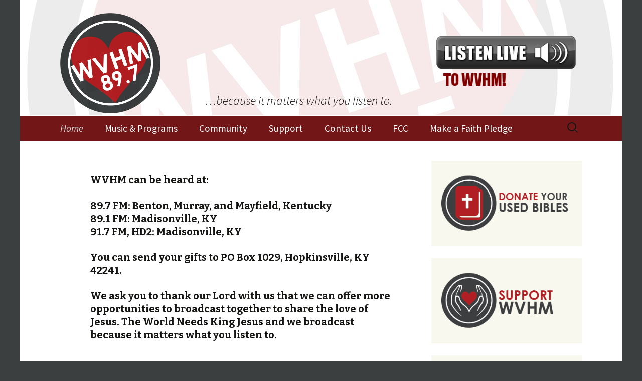

--- FILE ---
content_type: text/css
request_url: https://www.wvhm.org/wp-content/plugins/form-forms/Style/countrySelect.min.css?ver=6.6.4
body_size: 15249
content:
.country-select .flag{width:16px;height:11px;background:url(../Images/Flags/flags1.png)}.country-select .zw{background-position:0 0}.country-select .zm{background-position:-16px 0}.country-select .za{background-position:0 -11px}.country-select .yt{background-position:-16px -11px}.country-select .ye{background-position:-32px 0}.country-select .ws{background-position:-32px -11px}.country-select .wf{background-position:0 -22px}.country-select .vu{background-position:-32px -22px}.country-select .vn{background-position:0 -33px}.country-select .vi{background-position:-16px -33px}.country-select .vg{background-position:-32px -33px}.country-select .ve{background-position:-48px 0}.country-select .vc{background-position:-48px -11px}.country-select .va{background-position:-48px -22px}.country-select .uz{background-position:-48px -33px}.country-select .uy{background-position:0 -44px}.country-select .um,.country-select .us{background-position:-16px -44px}.country-select .ug{background-position:-32px -44px}.country-select .ua{background-position:-48px -44px}.country-select .tz{background-position:-64px 0}.country-select .tw{background-position:-64px -11px}.country-select .tv{background-position:-64px -22px}.country-select .tt{background-position:-64px -33px}.country-select .tr{background-position:-64px -44px}.country-select .to{background-position:0 -55px}.country-select .tn{background-position:-16px -55px}.country-select .tm{background-position:-32px -55px}.country-select .tl{background-position:-48px -55px}.country-select .tk{background-position:-64px -55px}.country-select .tj{background-position:0 -66px}.country-select .th{background-position:-16px -66px}.country-select .tg{background-position:-32px -66px}.country-select .tf{background-position:-48px -66px}.country-select .td{background-position:-64px -66px}.country-select .tc{background-position:-80px 0}.country-select .sz{background-position:-80px -11px}.country-select .sy{background-position:-80px -22px}.country-select .sx{background-position:-80px -33px}.country-select .sv{background-position:-80px -44px}.country-select .st{background-position:-80px -55px}.country-select .ss{background-position:-80px -66px}.country-select .sr{background-position:0 -77px}.country-select .so{background-position:-16px -77px}.country-select .sn{background-position:-32px -77px}.country-select .sm{background-position:-48px -77px}.country-select .sl{background-position:-64px -77px}.country-select .sk{background-position:-80px -77px}.country-select .si{background-position:-96px 0}.country-select .sh{background-position:-96px -11px}.country-select .sg{background-position:-96px -22px}.country-select .se{background-position:-96px -33px}.country-select .sd{background-position:-96px -44px}.country-select .sc{background-position:-96px -66px}.country-select .sb{background-position:-96px -77px}.country-select .sa{background-position:0 -88px}.country-select .rw{background-position:-16px -88px}.country-select .ru{background-position:-32px -88px}.country-select .rs{background-position:-48px -88px}.country-select .ro{background-position:-64px -88px}.country-select .qa{background-position:-80px -88px}.country-select .py{background-position:-96px -88px}.country-select .pw{background-position:0 -99px}.country-select .pt{background-position:-16px -99px}.country-select .ps{background-position:-32px -99px}.country-select .pr{background-position:-48px -99px}.country-select .pn{background-position:-64px -99px}.country-select .pm{background-position:-80px -99px}.country-select .pl{background-position:-96px -99px}.country-select .pk{background-position:-112px 0}.country-select .ph{background-position:-112px -11px}.country-select .pg{background-position:-112px -22px}.country-select .pf{background-position:-112px -33px}.country-select .pe{background-position:-112px -44px}.country-select .pa{background-position:-112px -55px}.country-select .om{background-position:-112px -66px}.country-select .nz{background-position:-112px -77px}.country-select .nu{background-position:-112px -88px}.country-select .nr{background-position:-112px -99px}.country-select .bv,.country-select .no,.country-select .sj{background-position:0 -110px}.country-select .nl{background-position:-16px -110px}.country-select .ni{background-position:-32px -110px}.country-select .ng{background-position:-48px -110px}.country-select .nf{background-position:-64px -110px}.country-select .ne{background-position:-80px -110px}.country-select .nc{background-position:-96px -110px}.country-select .na{background-position:-112px -110px}.country-select .mz{background-position:-128px 0}.country-select .my{background-position:-128px -11px}.country-select .mx{background-position:-128px -22px}.country-select .mw{background-position:-128px -33px}.country-select .mv{background-position:-128px -44px}.country-select .mu{background-position:-128px -55px}.country-select .mt{background-position:-128px -66px}.country-select .ms{background-position:-128px -77px}.country-select .mr{background-position:-128px -88px}.country-select .mq{background-position:-128px -99px}.country-select .mp{background-position:-128px -110px}.country-select .mo{background-position:0 -121px}.country-select .mn{background-position:-16px -121px}.country-select .mm{background-position:-32px -121px}.country-select .ml{background-position:-48px -121px}.country-select .mk{background-position:-64px -121px}.country-select .mh{background-position:-80px -121px}.country-select .mg{background-position:-96px -121px}.country-select .me{background-position:0 -132px;height:12px}.country-select .md{background-position:-112px -121px}.country-select .mc{background-position:-128px -121px}.country-select .ma{background-position:-16px -132px}.country-select .ly{background-position:-32px -132px}.country-select .lv{background-position:-48px -132px}.country-select .lu{background-position:-64px -132px}.country-select .lt{background-position:-80px -132px}.country-select .ls{background-position:-96px -132px}.country-select .lr{background-position:-112px -132px}.country-select .lk{background-position:-128px -132px}.country-select .li{background-position:-144px 0}.country-select .lc{background-position:-144px -11px}.country-select .lb{background-position:-144px -22px}.country-select .la{background-position:-144px -33px}.country-select .kz{background-position:-144px -44px}.country-select .ky{background-position:-144px -55px}.country-select .kw{background-position:-144px -66px}.country-select .kr{background-position:-144px -77px}.country-select .kp{background-position:-144px -88px}.country-select .kn{background-position:-144px -99px}.country-select .km{background-position:-144px -110px}.country-select .ki{background-position:-144px -121px}.country-select .kh{background-position:-144px -132px}.country-select .kg{background-position:0 -144px}.country-select .ke{background-position:-16px -144px}.country-select .jp{background-position:-32px -144px}.country-select .jo{background-position:-48px -144px}.country-select .jm{background-position:-64px -144px}.country-select .je{background-position:-80px -144px}.country-select .it{background-position:-96px -144px}.country-select .is{background-position:-112px -144px}.country-select .ir{background-position:-128px -144px}.country-select .iq{background-position:-144px -144px}.country-select .io{background-position:-160px 0}.country-select .in{background-position:-160px -11px}.country-select .im{background-position:-160px -22px;height:9px}.country-select .il{background-position:-160px -31px}.country-select .ie{background-position:-160px -42px}.country-select .id{background-position:-160px -53px}.country-select .hu{background-position:-160px -64px}.country-select .ht{background-position:-160px -75px}.country-select .hr{background-position:-160px -86px}.country-select .hn{background-position:-160px -97px}.country-select .hk{background-position:-160px -108px}.country-select .gy{background-position:-160px -119px}.country-select .gw{background-position:-160px -130px}.country-select .gu{background-position:-160px -141px}.country-select .gt{background-position:0 -155px}.country-select .gs{background-position:-16px -155px}.country-select .gr{background-position:-32px -155px}.country-select .gq{background-position:-48px -155px}.country-select .gp{background-position:-64px -155px}.country-select .gn{background-position:-80px -155px}.country-select .gm{background-position:-96px -155px}.country-select .gl{background-position:-112px -155px}.country-select .gi{background-position:-128px -155px}.country-select .gh{background-position:-144px -155px}.country-select .gg{background-position:-160px -155px}.country-select .ge{background-position:-176px 0}.country-select .gd{background-position:-176px -11px}.country-select .gb{background-position:-176px -22px}.country-select .ga{background-position:-176px -33px}.country-select .bl,.country-select .fr,.country-select .gf,.country-select .mf,.country-select .re{background-position:-176px -44px}.country-select .fo{background-position:-176px -55px}.country-select .fm{background-position:-176px -66px}.country-select .fk{background-position:-176px -77px}.country-select .fj{background-position:-176px -88px}.country-select .fi{background-position:-176px -99px}.country-select .eu{background-position:-176px -121px}.country-select .et{background-position:-176px -132px}.country-select .es{background-position:-176px -143px}.country-select .er{background-position:-176px -154px}.country-select .eh{background-position:-16px -166px}.country-select .eg{background-position:-32px -166px}.country-select .ee{background-position:-48px -166px}.country-select .ec{background-position:-64px -166px}.country-select .dz{background-position:-80px -166px}.country-select .do{background-position:-96px -166px}.country-select .dm{background-position:-112px -166px}.country-select .dk{background-position:-128px -166px}.country-select .dj{background-position:-144px -166px}.country-select .de{background-position:-160px -166px}.country-select .cz{background-position:-176px -166px}.country-select .cy{background-position:0 -177px}.country-select .cx{background-position:-16px -177px}.country-select .cw{background-position:-32px -177px}.country-select .cv{background-position:-48px -177px}.country-select .cu{background-position:-64px -177px}.country-select .cs{background-position:-80px -177px}.country-select .cr{background-position:-96px -177px}.country-select .co{background-position:-112px -177px}.country-select .cn{background-position:-128px -177px}.country-select .cm{background-position:-144px -177px}.country-select .cl{background-position:-160px -177px}.country-select .ck{background-position:-176px -177px}.country-select .ci{background-position:-192px 0}.country-select .cg{background-position:-192px -11px}.country-select .cf{background-position:-192px -22px}.country-select .cd{background-position:-192px -33px}.country-select .cc{background-position:-192px -44px}.country-select .ca{background-position:-192px -66px}.country-select .bz{background-position:-192px -77px}.country-select .by{background-position:-192px -88px}.country-select .bw{background-position:-192px -99px}.country-select .bt{background-position:-192px -110px}.country-select .bs{background-position:-192px -121px}.country-select .br{background-position:-192px -132px}.country-select .bq{background-position:-192px -143px}.country-select .bo{background-position:-192px -154px}.country-select .bn{background-position:-192px -165px}.country-select .bm{background-position:-192px -176px}.country-select .bj{background-position:0 -188px}.country-select .bi{background-position:-16px -188px}.country-select .bh{background-position:-32px -188px}.country-select .bg{background-position:-48px -188px}.country-select .bf{background-position:-64px -188px}.country-select .be{background-position:-80px -188px}.country-select .bd{background-position:-96px -188px}.country-select .bb{background-position:-112px -188px}.country-select .ba{background-position:-128px -188px}.country-select .az{background-position:-144px -188px}.country-select .ax{background-position:-160px -188px}.country-select .aw{background-position:-176px -188px}.country-select .au,.country-select .hm{background-position:-192px -188px}.country-select .at{background-position:-208px 0}.country-select .as{background-position:-208px -11px}.country-select .ar{background-position:-208px -22px}.country-select .ao{background-position:-208px -33px}.country-select .an{background-position:-208px -44px}.country-select .am{background-position:-208px -55px}.country-select .al{background-position:-208px -66px}.country-select .ai{background-position:-208px -77px}.country-select .ag{background-position:-208px -88px}.country-select .af{background-position:-208px -99px}.country-select .ae{background-position:-208px -110px}.country-select .ad{background-position:-208px -121px}.country-select .np{background-position:-208px -132px}.country-select .ch{background-position:-208px -143px}.country-select{position:relative;display:inline-block}.country-select *{-moz-box-sizing:border-box;-webkit-box-sizing:border-box;box-sizing:border-box}.country-select .hide{display:none}.country-select .v-hide{visibility:hidden}.country-select input{position:relative;z-index:0;margin-top:0!important;margin-bottom:0!important;padding-left:44px}.country-select .flag-dropdown{position:absolute;top:0;bottom:0}.country-select .flag-dropdown:hover{cursor:pointer}.country-select .flag-dropdown:hover .selected-flag{background-color:#000;background-color:rgba(0,0,0,.05)}.country-select input[disabled]+.flag-dropdown:hover{cursor:default}.country-select input[disabled]+.flag-dropdown:hover .selected-flag{background-color:transparent}.country-select .selected-flag{z-index:1;position:relative;width:38px;height:100%;padding:0 0 0 8px}.country-select .selected-flag .flag{position:absolute;top:50%;margin-top:-5px}.country-select .selected-flag .arrow{position:relative;top:50%;margin-top:-2px;left:20px;width:0;height:0;border-left:3px solid transparent;border-right:3px solid transparent;border-top:4px solid #555}.country-select .selected-flag .arrow.up{border-top:none;border-bottom:4px solid #555}.country-select .country-list{list-style:none;position:absolute;z-index:2;padding:0;margin:0 0 0 -1px;box-shadow:1px 1px 4px rgba(0,0,0,.2);background-color:#fff;border:1px solid #ccc;width:430px;max-height:200px;overflow-y:scroll}.country-select .country-list .flag{display:inline-block}.country-select .country-list .divider{padding-bottom:5px;margin-bottom:5px;border-bottom:1px solid #ccc}.country-select .country-list .country{line-height:11px;padding:7px 10px}.country-select .country-list .country .dial-code{color:#999}.country-select .country-list .country.highlight{background-color:#000;background-color:rgba(0,0,0,.05)}.country-select .country-list .country-name,.country-select .country-list .flag{margin-right:6px}.country-select.inside .flag-dropdown{padding:1px}.country-select.inside input[type=text],.country-select.inside input[type=tel]{padding-left:44px;margin-left:0; padding-bottom: 4px; padding-top: 4px;}.country-select.outside input[type=text],.country-select.outside input[type=tel]{border:none;margin-left:38px}

--- FILE ---
content_type: text/css
request_url: https://www.wvhm.org/wp-content/themes/twentythirteen-child/style.css?ver=20190507
body_size: 966
content:
/*
 Theme Name:     Twenty Thirteen Child
 Theme URI:      http://example.com/twenty-thirteen-child/
 Description:    Twenty Thirteen Child Theme
 Author:         John Doe
 Author URI:     http://example.com
 Template:       twentythirteen
 Version:        1.0.0
*/

@import url("../twentythirteen/style.css");

/* =Theme customization starts here
-------------------------------------------------------------- */

body {
	background-color: #3c3f40;
}
	
.site-header .home-link {
	min-height: 180px;
}
.site {
	max-width: 1200px;
}
.site-footer .sidebar-container {
	background-color: #721617;
}
.navbar {
	background-color: #721617;
}
.nav-menu li a {
	color: #fff;
	font-size: 120%;
}
ul.nav-menu ul a:hover,
.nav-menu ul ul a:hover {
	background-color: #b11f23
}

.nav-menu .current_page_item > a,
.nav-menu .current_page_ancestor > a,
.nav-menu .current-menu-item > a,
.nav-menu .current-menu-ancestor > a {
	color: #d5d5d5;
}
.entry-header {margin-bottom: 0px;}